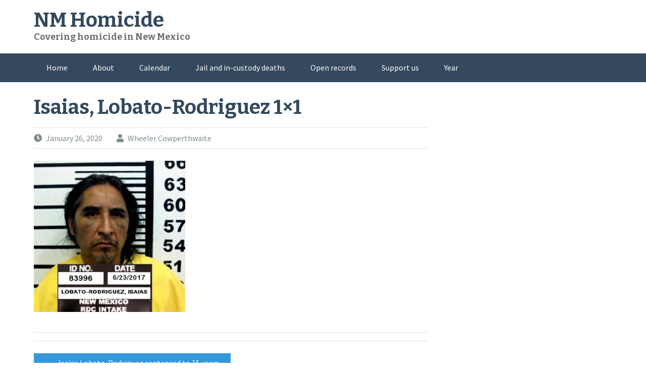

--- FILE ---
content_type: text/html; charset=UTF-8
request_url: https://nmhomicide.com/2020/12/01/isaias-lobato-rodriguez-sentenced-to-15-years-for-killing-florida-woman-in-hachita/isaias-lobato-rodriguez-1x1/
body_size: 65210
content:
<!DOCTYPE html>
<html dir="ltr" lang="en-US" prefix="og: https://ogp.me/ns#">
<head>
<meta charset="UTF-8">
<meta name="viewport" content="width=device-width, initial-scale=1">
<link rel="profile" href="https://gmpg.org/xfn/11">
<link rel="pingback" href="https://nmhomicide.com/xmlrpc.php">
<title>Isaias, Lobato-Rodriguez 1×1</title>

		<!-- All in One SEO 4.9.3 - aioseo.com -->
	<meta name="description" content="Isaias Lobato-Rodriguez" />
	<meta name="robots" content="max-image-preview:large" />
	<meta name="author" content="Wheeler Cowperthwaite"/>
	<link rel="canonical" href="https://nmhomicide.com/2020/12/01/isaias-lobato-rodriguez-sentenced-to-15-years-for-killing-florida-woman-in-hachita/isaias-lobato-rodriguez-1x1/" />
	<meta name="generator" content="All in One SEO (AIOSEO) 4.9.3" />
		<meta property="og:locale" content="en_US" />
		<meta property="og:site_name" content="NM Homicide" />
		<meta property="og:type" content="article" />
		<meta property="og:title" content="Isaias, Lobato-Rodriguez 1×1" />
		<meta property="og:url" content="https://nmhomicide.com/2020/12/01/isaias-lobato-rodriguez-sentenced-to-15-years-for-killing-florida-woman-in-hachita/isaias-lobato-rodriguez-1x1/" />
		<meta property="fb:app_id" content="600773990648937" />
		<meta property="fb:admins" content="23806021" />
		<meta property="og:image" content="https://nmhomicide.com/wp-content/uploads/2020/04/Laguna-Pueblo-by-ANOXLOU-600x.jpg" />
		<meta property="og:image:secure_url" content="https://nmhomicide.com/wp-content/uploads/2020/04/Laguna-Pueblo-by-ANOXLOU-600x.jpg" />
		<meta property="article:published_time" content="2020-01-27T04:07:33+00:00" />
		<meta property="article:modified_time" content="2020-11-28T15:16:02+00:00" />
		<meta property="article:publisher" content="https://www.facebook.com/nmhomicide/" />
		<meta name="twitter:card" content="summary" />
		<meta name="twitter:site" content="@NMHomicides" />
		<meta name="twitter:title" content="Isaias, Lobato-Rodriguez 1×1" />
		<meta name="twitter:image" content="https://nmhomicide.com/wp-content/uploads/2020/04/Laguna-Pueblo-by-ANOXLOU-600x.jpg" />
		<script type="application/ld+json" class="aioseo-schema">
			{"@context":"https:\/\/schema.org","@graph":[{"@type":"BreadcrumbList","@id":"https:\/\/nmhomicide.com\/2020\/12\/01\/isaias-lobato-rodriguez-sentenced-to-15-years-for-killing-florida-woman-in-hachita\/isaias-lobato-rodriguez-1x1\/#breadcrumblist","itemListElement":[{"@type":"ListItem","@id":"https:\/\/nmhomicide.com#listItem","position":1,"name":"Home","item":"https:\/\/nmhomicide.com","nextItem":{"@type":"ListItem","@id":"https:\/\/nmhomicide.com\/media-category\/cases\/#listItem","name":"cases"}},{"@type":"ListItem","@id":"https:\/\/nmhomicide.com\/media-category\/cases\/#listItem","position":2,"name":"cases","item":"https:\/\/nmhomicide.com\/media-category\/cases\/","nextItem":{"@type":"ListItem","@id":"https:\/\/nmhomicide.com\/media-category\/2017\/#listItem","name":"2017"},"previousItem":{"@type":"ListItem","@id":"https:\/\/nmhomicide.com#listItem","name":"Home"}},{"@type":"ListItem","@id":"https:\/\/nmhomicide.com\/media-category\/2017\/#listItem","position":3,"name":"2017","item":"https:\/\/nmhomicide.com\/media-category\/2017\/","nextItem":{"@type":"ListItem","@id":"https:\/\/nmhomicide.com\/media-category\/isaias-lobato-rodriguez\/#listItem","name":"Isaias Lobato-Rodriguez"},"previousItem":{"@type":"ListItem","@id":"https:\/\/nmhomicide.com\/media-category\/cases\/#listItem","name":"cases"}},{"@type":"ListItem","@id":"https:\/\/nmhomicide.com\/media-category\/isaias-lobato-rodriguez\/#listItem","position":4,"name":"Isaias Lobato-Rodriguez","item":"https:\/\/nmhomicide.com\/media-category\/isaias-lobato-rodriguez\/","nextItem":{"@type":"ListItem","@id":"https:\/\/nmhomicide.com\/2020\/12\/01\/isaias-lobato-rodriguez-sentenced-to-15-years-for-killing-florida-woman-in-hachita\/isaias-lobato-rodriguez-1x1\/#listItem","name":"Isaias, Lobato-Rodriguez 1&#215;1"},"previousItem":{"@type":"ListItem","@id":"https:\/\/nmhomicide.com\/media-category\/2017\/#listItem","name":"2017"}},{"@type":"ListItem","@id":"https:\/\/nmhomicide.com\/2020\/12\/01\/isaias-lobato-rodriguez-sentenced-to-15-years-for-killing-florida-woman-in-hachita\/isaias-lobato-rodriguez-1x1\/#listItem","position":5,"name":"Isaias, Lobato-Rodriguez 1&#215;1","previousItem":{"@type":"ListItem","@id":"https:\/\/nmhomicide.com\/media-category\/isaias-lobato-rodriguez\/#listItem","name":"Isaias Lobato-Rodriguez"}}]},{"@type":"ItemPage","@id":"https:\/\/nmhomicide.com\/2020\/12\/01\/isaias-lobato-rodriguez-sentenced-to-15-years-for-killing-florida-woman-in-hachita\/isaias-lobato-rodriguez-1x1\/#itempage","url":"https:\/\/nmhomicide.com\/2020\/12\/01\/isaias-lobato-rodriguez-sentenced-to-15-years-for-killing-florida-woman-in-hachita\/isaias-lobato-rodriguez-1x1\/","name":"Isaias, Lobato-Rodriguez 1\u00d71","description":"Isaias Lobato-Rodriguez","inLanguage":"en-US","isPartOf":{"@id":"https:\/\/nmhomicide.com\/#website"},"breadcrumb":{"@id":"https:\/\/nmhomicide.com\/2020\/12\/01\/isaias-lobato-rodriguez-sentenced-to-15-years-for-killing-florida-woman-in-hachita\/isaias-lobato-rodriguez-1x1\/#breadcrumblist"},"author":{"@id":"https:\/\/nmhomicide.com\/author\/seloc\/#author"},"creator":{"@id":"https:\/\/nmhomicide.com\/author\/seloc\/#author"},"datePublished":"2020-01-26T21:07:33-07:00","dateModified":"2020-11-28T08:16:02-07:00"},{"@type":"Organization","@id":"https:\/\/nmhomicide.com\/#organization","name":"NM Homicide","description":"Covering homicide in New Mexico","url":"https:\/\/nmhomicide.com\/","logo":{"@type":"ImageObject","url":"https:\/\/nmhomicide.com\/wp-content\/uploads\/2020\/11\/Skull-broken-4A-Square-Contrast-WIDE-LOGO-1000x.jpg","@id":"https:\/\/nmhomicide.com\/2020\/12\/01\/isaias-lobato-rodriguez-sentenced-to-15-years-for-killing-florida-woman-in-hachita\/isaias-lobato-rodriguez-1x1\/#organizationLogo","width":1000,"height":667},"image":{"@id":"https:\/\/nmhomicide.com\/2020\/12\/01\/isaias-lobato-rodriguez-sentenced-to-15-years-for-killing-florida-woman-in-hachita\/isaias-lobato-rodriguez-1x1\/#organizationLogo"},"sameAs":["https:\/\/www.youtube.com\/@nmhomicide6640"]},{"@type":"Person","@id":"https:\/\/nmhomicide.com\/author\/seloc\/#author","url":"https:\/\/nmhomicide.com\/author\/seloc\/","name":"Wheeler Cowperthwaite","image":{"@type":"ImageObject","@id":"https:\/\/nmhomicide.com\/2020\/12\/01\/isaias-lobato-rodriguez-sentenced-to-15-years-for-killing-florida-woman-in-hachita\/isaias-lobato-rodriguez-1x1\/#authorImage","url":"https:\/\/secure.gravatar.com\/avatar\/2c95f68d8c50aaab904d14b68a20aefada62cf72abe1a4baa48b90cf617a9842?s=96&d=mm&r=g","width":96,"height":96,"caption":"Wheeler Cowperthwaite"}},{"@type":"WebSite","@id":"https:\/\/nmhomicide.com\/#website","url":"https:\/\/nmhomicide.com\/","name":"NM Homicide","description":"Covering homicide in New Mexico","inLanguage":"en-US","publisher":{"@id":"https:\/\/nmhomicide.com\/#organization"}}]}
		</script>
		<!-- All in One SEO -->

<link rel='dns-prefetch' href='//fonts.googleapis.com' />
<link rel="alternate" type="application/rss+xml" title="NM Homicide &raquo; Feed" href="https://nmhomicide.com/feed/" />
<link rel="alternate" type="application/rss+xml" title="NM Homicide &raquo; Comments Feed" href="https://nmhomicide.com/comments/feed/" />
<link rel="alternate" title="oEmbed (JSON)" type="application/json+oembed" href="https://nmhomicide.com/wp-json/oembed/1.0/embed?url=https%3A%2F%2Fnmhomicide.com%2F2020%2F12%2F01%2Fisaias-lobato-rodriguez-sentenced-to-15-years-for-killing-florida-woman-in-hachita%2Fisaias-lobato-rodriguez-1x1%2F" />
<link rel="alternate" title="oEmbed (XML)" type="text/xml+oembed" href="https://nmhomicide.com/wp-json/oembed/1.0/embed?url=https%3A%2F%2Fnmhomicide.com%2F2020%2F12%2F01%2Fisaias-lobato-rodriguez-sentenced-to-15-years-for-killing-florida-woman-in-hachita%2Fisaias-lobato-rodriguez-1x1%2F&#038;format=xml" />
		<!-- This site uses the Google Analytics by ExactMetrics plugin v8.11.1 - Using Analytics tracking - https://www.exactmetrics.com/ -->
							<script src="//www.googletagmanager.com/gtag/js?id=G-T99N7QMJKC"  data-cfasync="false" data-wpfc-render="false" type="text/javascript" async></script>
			<script data-cfasync="false" data-wpfc-render="false" type="text/javascript">
				var em_version = '8.11.1';
				var em_track_user = true;
				var em_no_track_reason = '';
								var ExactMetricsDefaultLocations = {"page_location":"https:\/\/nmhomicide.com\/2020\/12\/01\/isaias-lobato-rodriguez-sentenced-to-15-years-for-killing-florida-woman-in-hachita\/isaias-lobato-rodriguez-1x1\/"};
								if ( typeof ExactMetricsPrivacyGuardFilter === 'function' ) {
					var ExactMetricsLocations = (typeof ExactMetricsExcludeQuery === 'object') ? ExactMetricsPrivacyGuardFilter( ExactMetricsExcludeQuery ) : ExactMetricsPrivacyGuardFilter( ExactMetricsDefaultLocations );
				} else {
					var ExactMetricsLocations = (typeof ExactMetricsExcludeQuery === 'object') ? ExactMetricsExcludeQuery : ExactMetricsDefaultLocations;
				}

								var disableStrs = [
										'ga-disable-G-T99N7QMJKC',
									];

				/* Function to detect opted out users */
				function __gtagTrackerIsOptedOut() {
					for (var index = 0; index < disableStrs.length; index++) {
						if (document.cookie.indexOf(disableStrs[index] + '=true') > -1) {
							return true;
						}
					}

					return false;
				}

				/* Disable tracking if the opt-out cookie exists. */
				if (__gtagTrackerIsOptedOut()) {
					for (var index = 0; index < disableStrs.length; index++) {
						window[disableStrs[index]] = true;
					}
				}

				/* Opt-out function */
				function __gtagTrackerOptout() {
					for (var index = 0; index < disableStrs.length; index++) {
						document.cookie = disableStrs[index] + '=true; expires=Thu, 31 Dec 2099 23:59:59 UTC; path=/';
						window[disableStrs[index]] = true;
					}
				}

				if ('undefined' === typeof gaOptout) {
					function gaOptout() {
						__gtagTrackerOptout();
					}
				}
								window.dataLayer = window.dataLayer || [];

				window.ExactMetricsDualTracker = {
					helpers: {},
					trackers: {},
				};
				if (em_track_user) {
					function __gtagDataLayer() {
						dataLayer.push(arguments);
					}

					function __gtagTracker(type, name, parameters) {
						if (!parameters) {
							parameters = {};
						}

						if (parameters.send_to) {
							__gtagDataLayer.apply(null, arguments);
							return;
						}

						if (type === 'event') {
														parameters.send_to = exactmetrics_frontend.v4_id;
							var hookName = name;
							if (typeof parameters['event_category'] !== 'undefined') {
								hookName = parameters['event_category'] + ':' + name;
							}

							if (typeof ExactMetricsDualTracker.trackers[hookName] !== 'undefined') {
								ExactMetricsDualTracker.trackers[hookName](parameters);
							} else {
								__gtagDataLayer('event', name, parameters);
							}
							
						} else {
							__gtagDataLayer.apply(null, arguments);
						}
					}

					__gtagTracker('js', new Date());
					__gtagTracker('set', {
						'developer_id.dNDMyYj': true,
											});
					if ( ExactMetricsLocations.page_location ) {
						__gtagTracker('set', ExactMetricsLocations);
					}
										__gtagTracker('config', 'G-T99N7QMJKC', {"allow_anchor":"true","forceSSL":"true","link_attribution":"true","page_path":location.pathname + location.search + location.hash} );
										window.gtag = __gtagTracker;										(function () {
						/* https://developers.google.com/analytics/devguides/collection/analyticsjs/ */
						/* ga and __gaTracker compatibility shim. */
						var noopfn = function () {
							return null;
						};
						var newtracker = function () {
							return new Tracker();
						};
						var Tracker = function () {
							return null;
						};
						var p = Tracker.prototype;
						p.get = noopfn;
						p.set = noopfn;
						p.send = function () {
							var args = Array.prototype.slice.call(arguments);
							args.unshift('send');
							__gaTracker.apply(null, args);
						};
						var __gaTracker = function () {
							var len = arguments.length;
							if (len === 0) {
								return;
							}
							var f = arguments[len - 1];
							if (typeof f !== 'object' || f === null || typeof f.hitCallback !== 'function') {
								if ('send' === arguments[0]) {
									var hitConverted, hitObject = false, action;
									if ('event' === arguments[1]) {
										if ('undefined' !== typeof arguments[3]) {
											hitObject = {
												'eventAction': arguments[3],
												'eventCategory': arguments[2],
												'eventLabel': arguments[4],
												'value': arguments[5] ? arguments[5] : 1,
											}
										}
									}
									if ('pageview' === arguments[1]) {
										if ('undefined' !== typeof arguments[2]) {
											hitObject = {
												'eventAction': 'page_view',
												'page_path': arguments[2],
											}
										}
									}
									if (typeof arguments[2] === 'object') {
										hitObject = arguments[2];
									}
									if (typeof arguments[5] === 'object') {
										Object.assign(hitObject, arguments[5]);
									}
									if ('undefined' !== typeof arguments[1].hitType) {
										hitObject = arguments[1];
										if ('pageview' === hitObject.hitType) {
											hitObject.eventAction = 'page_view';
										}
									}
									if (hitObject) {
										action = 'timing' === arguments[1].hitType ? 'timing_complete' : hitObject.eventAction;
										hitConverted = mapArgs(hitObject);
										__gtagTracker('event', action, hitConverted);
									}
								}
								return;
							}

							function mapArgs(args) {
								var arg, hit = {};
								var gaMap = {
									'eventCategory': 'event_category',
									'eventAction': 'event_action',
									'eventLabel': 'event_label',
									'eventValue': 'event_value',
									'nonInteraction': 'non_interaction',
									'timingCategory': 'event_category',
									'timingVar': 'name',
									'timingValue': 'value',
									'timingLabel': 'event_label',
									'page': 'page_path',
									'location': 'page_location',
									'title': 'page_title',
									'referrer' : 'page_referrer',
								};
								for (arg in args) {
																		if (!(!args.hasOwnProperty(arg) || !gaMap.hasOwnProperty(arg))) {
										hit[gaMap[arg]] = args[arg];
									} else {
										hit[arg] = args[arg];
									}
								}
								return hit;
							}

							try {
								f.hitCallback();
							} catch (ex) {
							}
						};
						__gaTracker.create = newtracker;
						__gaTracker.getByName = newtracker;
						__gaTracker.getAll = function () {
							return [];
						};
						__gaTracker.remove = noopfn;
						__gaTracker.loaded = true;
						window['__gaTracker'] = __gaTracker;
					})();
									} else {
										console.log("");
					(function () {
						function __gtagTracker() {
							return null;
						}

						window['__gtagTracker'] = __gtagTracker;
						window['gtag'] = __gtagTracker;
					})();
									}
			</script>
							<!-- / Google Analytics by ExactMetrics -->
				<!-- This site uses the Google Analytics by MonsterInsights plugin v9.11.1 - Using Analytics tracking - https://www.monsterinsights.com/ -->
							<script src="//www.googletagmanager.com/gtag/js?id=G-8JP71RJV33"  data-cfasync="false" data-wpfc-render="false" type="text/javascript" async></script>
			<script data-cfasync="false" data-wpfc-render="false" type="text/javascript">
				var mi_version = '9.11.1';
				var mi_track_user = true;
				var mi_no_track_reason = '';
								var MonsterInsightsDefaultLocations = {"page_location":"https:\/\/nmhomicide.com\/2020\/12\/01\/isaias-lobato-rodriguez-sentenced-to-15-years-for-killing-florida-woman-in-hachita\/isaias-lobato-rodriguez-1x1\/"};
								if ( typeof MonsterInsightsPrivacyGuardFilter === 'function' ) {
					var MonsterInsightsLocations = (typeof MonsterInsightsExcludeQuery === 'object') ? MonsterInsightsPrivacyGuardFilter( MonsterInsightsExcludeQuery ) : MonsterInsightsPrivacyGuardFilter( MonsterInsightsDefaultLocations );
				} else {
					var MonsterInsightsLocations = (typeof MonsterInsightsExcludeQuery === 'object') ? MonsterInsightsExcludeQuery : MonsterInsightsDefaultLocations;
				}

								var disableStrs = [
										'ga-disable-G-8JP71RJV33',
									];

				/* Function to detect opted out users */
				function __gtagTrackerIsOptedOut() {
					for (var index = 0; index < disableStrs.length; index++) {
						if (document.cookie.indexOf(disableStrs[index] + '=true') > -1) {
							return true;
						}
					}

					return false;
				}

				/* Disable tracking if the opt-out cookie exists. */
				if (__gtagTrackerIsOptedOut()) {
					for (var index = 0; index < disableStrs.length; index++) {
						window[disableStrs[index]] = true;
					}
				}

				/* Opt-out function */
				function __gtagTrackerOptout() {
					for (var index = 0; index < disableStrs.length; index++) {
						document.cookie = disableStrs[index] + '=true; expires=Thu, 31 Dec 2099 23:59:59 UTC; path=/';
						window[disableStrs[index]] = true;
					}
				}

				if ('undefined' === typeof gaOptout) {
					function gaOptout() {
						__gtagTrackerOptout();
					}
				}
								window.dataLayer = window.dataLayer || [];

				window.MonsterInsightsDualTracker = {
					helpers: {},
					trackers: {},
				};
				if (mi_track_user) {
					function __gtagDataLayer() {
						dataLayer.push(arguments);
					}

					function __gtagTracker(type, name, parameters) {
						if (!parameters) {
							parameters = {};
						}

						if (parameters.send_to) {
							__gtagDataLayer.apply(null, arguments);
							return;
						}

						if (type === 'event') {
														parameters.send_to = monsterinsights_frontend.v4_id;
							var hookName = name;
							if (typeof parameters['event_category'] !== 'undefined') {
								hookName = parameters['event_category'] + ':' + name;
							}

							if (typeof MonsterInsightsDualTracker.trackers[hookName] !== 'undefined') {
								MonsterInsightsDualTracker.trackers[hookName](parameters);
							} else {
								__gtagDataLayer('event', name, parameters);
							}
							
						} else {
							__gtagDataLayer.apply(null, arguments);
						}
					}

					__gtagTracker('js', new Date());
					__gtagTracker('set', {
						'developer_id.dZGIzZG': true,
											});
					if ( MonsterInsightsLocations.page_location ) {
						__gtagTracker('set', MonsterInsightsLocations);
					}
										__gtagTracker('config', 'G-8JP71RJV33', {"forceSSL":"true","link_attribution":"true"} );
										window.gtag = __gtagTracker;										(function () {
						/* https://developers.google.com/analytics/devguides/collection/analyticsjs/ */
						/* ga and __gaTracker compatibility shim. */
						var noopfn = function () {
							return null;
						};
						var newtracker = function () {
							return new Tracker();
						};
						var Tracker = function () {
							return null;
						};
						var p = Tracker.prototype;
						p.get = noopfn;
						p.set = noopfn;
						p.send = function () {
							var args = Array.prototype.slice.call(arguments);
							args.unshift('send');
							__gaTracker.apply(null, args);
						};
						var __gaTracker = function () {
							var len = arguments.length;
							if (len === 0) {
								return;
							}
							var f = arguments[len - 1];
							if (typeof f !== 'object' || f === null || typeof f.hitCallback !== 'function') {
								if ('send' === arguments[0]) {
									var hitConverted, hitObject = false, action;
									if ('event' === arguments[1]) {
										if ('undefined' !== typeof arguments[3]) {
											hitObject = {
												'eventAction': arguments[3],
												'eventCategory': arguments[2],
												'eventLabel': arguments[4],
												'value': arguments[5] ? arguments[5] : 1,
											}
										}
									}
									if ('pageview' === arguments[1]) {
										if ('undefined' !== typeof arguments[2]) {
											hitObject = {
												'eventAction': 'page_view',
												'page_path': arguments[2],
											}
										}
									}
									if (typeof arguments[2] === 'object') {
										hitObject = arguments[2];
									}
									if (typeof arguments[5] === 'object') {
										Object.assign(hitObject, arguments[5]);
									}
									if ('undefined' !== typeof arguments[1].hitType) {
										hitObject = arguments[1];
										if ('pageview' === hitObject.hitType) {
											hitObject.eventAction = 'page_view';
										}
									}
									if (hitObject) {
										action = 'timing' === arguments[1].hitType ? 'timing_complete' : hitObject.eventAction;
										hitConverted = mapArgs(hitObject);
										__gtagTracker('event', action, hitConverted);
									}
								}
								return;
							}

							function mapArgs(args) {
								var arg, hit = {};
								var gaMap = {
									'eventCategory': 'event_category',
									'eventAction': 'event_action',
									'eventLabel': 'event_label',
									'eventValue': 'event_value',
									'nonInteraction': 'non_interaction',
									'timingCategory': 'event_category',
									'timingVar': 'name',
									'timingValue': 'value',
									'timingLabel': 'event_label',
									'page': 'page_path',
									'location': 'page_location',
									'title': 'page_title',
									'referrer' : 'page_referrer',
								};
								for (arg in args) {
																		if (!(!args.hasOwnProperty(arg) || !gaMap.hasOwnProperty(arg))) {
										hit[gaMap[arg]] = args[arg];
									} else {
										hit[arg] = args[arg];
									}
								}
								return hit;
							}

							try {
								f.hitCallback();
							} catch (ex) {
							}
						};
						__gaTracker.create = newtracker;
						__gaTracker.getByName = newtracker;
						__gaTracker.getAll = function () {
							return [];
						};
						__gaTracker.remove = noopfn;
						__gaTracker.loaded = true;
						window['__gaTracker'] = __gaTracker;
					})();
									} else {
										console.log("");
					(function () {
						function __gtagTracker() {
							return null;
						}

						window['__gtagTracker'] = __gtagTracker;
						window['gtag'] = __gtagTracker;
					})();
									}
			</script>
							<!-- / Google Analytics by MonsterInsights -->
		<style id='wp-img-auto-sizes-contain-inline-css' type='text/css'>
img:is([sizes=auto i],[sizes^="auto," i]){contain-intrinsic-size:3000px 1500px}
/*# sourceURL=wp-img-auto-sizes-contain-inline-css */
</style>
<style id='wp-emoji-styles-inline-css' type='text/css'>

	img.wp-smiley, img.emoji {
		display: inline !important;
		border: none !important;
		box-shadow: none !important;
		height: 1em !important;
		width: 1em !important;
		margin: 0 0.07em !important;
		vertical-align: -0.1em !important;
		background: none !important;
		padding: 0 !important;
	}
/*# sourceURL=wp-emoji-styles-inline-css */
</style>
<style id='wp-block-library-inline-css' type='text/css'>
:root{--wp-block-synced-color:#7a00df;--wp-block-synced-color--rgb:122,0,223;--wp-bound-block-color:var(--wp-block-synced-color);--wp-editor-canvas-background:#ddd;--wp-admin-theme-color:#007cba;--wp-admin-theme-color--rgb:0,124,186;--wp-admin-theme-color-darker-10:#006ba1;--wp-admin-theme-color-darker-10--rgb:0,107,160.5;--wp-admin-theme-color-darker-20:#005a87;--wp-admin-theme-color-darker-20--rgb:0,90,135;--wp-admin-border-width-focus:2px}@media (min-resolution:192dpi){:root{--wp-admin-border-width-focus:1.5px}}.wp-element-button{cursor:pointer}:root .has-very-light-gray-background-color{background-color:#eee}:root .has-very-dark-gray-background-color{background-color:#313131}:root .has-very-light-gray-color{color:#eee}:root .has-very-dark-gray-color{color:#313131}:root .has-vivid-green-cyan-to-vivid-cyan-blue-gradient-background{background:linear-gradient(135deg,#00d084,#0693e3)}:root .has-purple-crush-gradient-background{background:linear-gradient(135deg,#34e2e4,#4721fb 50%,#ab1dfe)}:root .has-hazy-dawn-gradient-background{background:linear-gradient(135deg,#faaca8,#dad0ec)}:root .has-subdued-olive-gradient-background{background:linear-gradient(135deg,#fafae1,#67a671)}:root .has-atomic-cream-gradient-background{background:linear-gradient(135deg,#fdd79a,#004a59)}:root .has-nightshade-gradient-background{background:linear-gradient(135deg,#330968,#31cdcf)}:root .has-midnight-gradient-background{background:linear-gradient(135deg,#020381,#2874fc)}:root{--wp--preset--font-size--normal:16px;--wp--preset--font-size--huge:42px}.has-regular-font-size{font-size:1em}.has-larger-font-size{font-size:2.625em}.has-normal-font-size{font-size:var(--wp--preset--font-size--normal)}.has-huge-font-size{font-size:var(--wp--preset--font-size--huge)}.has-text-align-center{text-align:center}.has-text-align-left{text-align:left}.has-text-align-right{text-align:right}.has-fit-text{white-space:nowrap!important}#end-resizable-editor-section{display:none}.aligncenter{clear:both}.items-justified-left{justify-content:flex-start}.items-justified-center{justify-content:center}.items-justified-right{justify-content:flex-end}.items-justified-space-between{justify-content:space-between}.screen-reader-text{border:0;clip-path:inset(50%);height:1px;margin:-1px;overflow:hidden;padding:0;position:absolute;width:1px;word-wrap:normal!important}.screen-reader-text:focus{background-color:#ddd;clip-path:none;color:#444;display:block;font-size:1em;height:auto;left:5px;line-height:normal;padding:15px 23px 14px;text-decoration:none;top:5px;width:auto;z-index:100000}html :where(.has-border-color){border-style:solid}html :where([style*=border-top-color]){border-top-style:solid}html :where([style*=border-right-color]){border-right-style:solid}html :where([style*=border-bottom-color]){border-bottom-style:solid}html :where([style*=border-left-color]){border-left-style:solid}html :where([style*=border-width]){border-style:solid}html :where([style*=border-top-width]){border-top-style:solid}html :where([style*=border-right-width]){border-right-style:solid}html :where([style*=border-bottom-width]){border-bottom-style:solid}html :where([style*=border-left-width]){border-left-style:solid}html :where(img[class*=wp-image-]){height:auto;max-width:100%}:where(figure){margin:0 0 1em}html :where(.is-position-sticky){--wp-admin--admin-bar--position-offset:var(--wp-admin--admin-bar--height,0px)}@media screen and (max-width:600px){html :where(.is-position-sticky){--wp-admin--admin-bar--position-offset:0px}}

/*# sourceURL=wp-block-library-inline-css */
</style><style id='global-styles-inline-css' type='text/css'>
:root{--wp--preset--aspect-ratio--square: 1;--wp--preset--aspect-ratio--4-3: 4/3;--wp--preset--aspect-ratio--3-4: 3/4;--wp--preset--aspect-ratio--3-2: 3/2;--wp--preset--aspect-ratio--2-3: 2/3;--wp--preset--aspect-ratio--16-9: 16/9;--wp--preset--aspect-ratio--9-16: 9/16;--wp--preset--color--black: #000000;--wp--preset--color--cyan-bluish-gray: #abb8c3;--wp--preset--color--white: #ffffff;--wp--preset--color--pale-pink: #f78da7;--wp--preset--color--vivid-red: #cf2e2e;--wp--preset--color--luminous-vivid-orange: #ff6900;--wp--preset--color--luminous-vivid-amber: #fcb900;--wp--preset--color--light-green-cyan: #7bdcb5;--wp--preset--color--vivid-green-cyan: #00d084;--wp--preset--color--pale-cyan-blue: #8ed1fc;--wp--preset--color--vivid-cyan-blue: #0693e3;--wp--preset--color--vivid-purple: #9b51e0;--wp--preset--gradient--vivid-cyan-blue-to-vivid-purple: linear-gradient(135deg,rgb(6,147,227) 0%,rgb(155,81,224) 100%);--wp--preset--gradient--light-green-cyan-to-vivid-green-cyan: linear-gradient(135deg,rgb(122,220,180) 0%,rgb(0,208,130) 100%);--wp--preset--gradient--luminous-vivid-amber-to-luminous-vivid-orange: linear-gradient(135deg,rgb(252,185,0) 0%,rgb(255,105,0) 100%);--wp--preset--gradient--luminous-vivid-orange-to-vivid-red: linear-gradient(135deg,rgb(255,105,0) 0%,rgb(207,46,46) 100%);--wp--preset--gradient--very-light-gray-to-cyan-bluish-gray: linear-gradient(135deg,rgb(238,238,238) 0%,rgb(169,184,195) 100%);--wp--preset--gradient--cool-to-warm-spectrum: linear-gradient(135deg,rgb(74,234,220) 0%,rgb(151,120,209) 20%,rgb(207,42,186) 40%,rgb(238,44,130) 60%,rgb(251,105,98) 80%,rgb(254,248,76) 100%);--wp--preset--gradient--blush-light-purple: linear-gradient(135deg,rgb(255,206,236) 0%,rgb(152,150,240) 100%);--wp--preset--gradient--blush-bordeaux: linear-gradient(135deg,rgb(254,205,165) 0%,rgb(254,45,45) 50%,rgb(107,0,62) 100%);--wp--preset--gradient--luminous-dusk: linear-gradient(135deg,rgb(255,203,112) 0%,rgb(199,81,192) 50%,rgb(65,88,208) 100%);--wp--preset--gradient--pale-ocean: linear-gradient(135deg,rgb(255,245,203) 0%,rgb(182,227,212) 50%,rgb(51,167,181) 100%);--wp--preset--gradient--electric-grass: linear-gradient(135deg,rgb(202,248,128) 0%,rgb(113,206,126) 100%);--wp--preset--gradient--midnight: linear-gradient(135deg,rgb(2,3,129) 0%,rgb(40,116,252) 100%);--wp--preset--font-size--small: 13px;--wp--preset--font-size--medium: 20px;--wp--preset--font-size--large: 36px;--wp--preset--font-size--x-large: 42px;--wp--preset--spacing--20: 0.44rem;--wp--preset--spacing--30: 0.67rem;--wp--preset--spacing--40: 1rem;--wp--preset--spacing--50: 1.5rem;--wp--preset--spacing--60: 2.25rem;--wp--preset--spacing--70: 3.38rem;--wp--preset--spacing--80: 5.06rem;--wp--preset--shadow--natural: 6px 6px 9px rgba(0, 0, 0, 0.2);--wp--preset--shadow--deep: 12px 12px 50px rgba(0, 0, 0, 0.4);--wp--preset--shadow--sharp: 6px 6px 0px rgba(0, 0, 0, 0.2);--wp--preset--shadow--outlined: 6px 6px 0px -3px rgb(255, 255, 255), 6px 6px rgb(0, 0, 0);--wp--preset--shadow--crisp: 6px 6px 0px rgb(0, 0, 0);}:where(.is-layout-flex){gap: 0.5em;}:where(.is-layout-grid){gap: 0.5em;}body .is-layout-flex{display: flex;}.is-layout-flex{flex-wrap: wrap;align-items: center;}.is-layout-flex > :is(*, div){margin: 0;}body .is-layout-grid{display: grid;}.is-layout-grid > :is(*, div){margin: 0;}:where(.wp-block-columns.is-layout-flex){gap: 2em;}:where(.wp-block-columns.is-layout-grid){gap: 2em;}:where(.wp-block-post-template.is-layout-flex){gap: 1.25em;}:where(.wp-block-post-template.is-layout-grid){gap: 1.25em;}.has-black-color{color: var(--wp--preset--color--black) !important;}.has-cyan-bluish-gray-color{color: var(--wp--preset--color--cyan-bluish-gray) !important;}.has-white-color{color: var(--wp--preset--color--white) !important;}.has-pale-pink-color{color: var(--wp--preset--color--pale-pink) !important;}.has-vivid-red-color{color: var(--wp--preset--color--vivid-red) !important;}.has-luminous-vivid-orange-color{color: var(--wp--preset--color--luminous-vivid-orange) !important;}.has-luminous-vivid-amber-color{color: var(--wp--preset--color--luminous-vivid-amber) !important;}.has-light-green-cyan-color{color: var(--wp--preset--color--light-green-cyan) !important;}.has-vivid-green-cyan-color{color: var(--wp--preset--color--vivid-green-cyan) !important;}.has-pale-cyan-blue-color{color: var(--wp--preset--color--pale-cyan-blue) !important;}.has-vivid-cyan-blue-color{color: var(--wp--preset--color--vivid-cyan-blue) !important;}.has-vivid-purple-color{color: var(--wp--preset--color--vivid-purple) !important;}.has-black-background-color{background-color: var(--wp--preset--color--black) !important;}.has-cyan-bluish-gray-background-color{background-color: var(--wp--preset--color--cyan-bluish-gray) !important;}.has-white-background-color{background-color: var(--wp--preset--color--white) !important;}.has-pale-pink-background-color{background-color: var(--wp--preset--color--pale-pink) !important;}.has-vivid-red-background-color{background-color: var(--wp--preset--color--vivid-red) !important;}.has-luminous-vivid-orange-background-color{background-color: var(--wp--preset--color--luminous-vivid-orange) !important;}.has-luminous-vivid-amber-background-color{background-color: var(--wp--preset--color--luminous-vivid-amber) !important;}.has-light-green-cyan-background-color{background-color: var(--wp--preset--color--light-green-cyan) !important;}.has-vivid-green-cyan-background-color{background-color: var(--wp--preset--color--vivid-green-cyan) !important;}.has-pale-cyan-blue-background-color{background-color: var(--wp--preset--color--pale-cyan-blue) !important;}.has-vivid-cyan-blue-background-color{background-color: var(--wp--preset--color--vivid-cyan-blue) !important;}.has-vivid-purple-background-color{background-color: var(--wp--preset--color--vivid-purple) !important;}.has-black-border-color{border-color: var(--wp--preset--color--black) !important;}.has-cyan-bluish-gray-border-color{border-color: var(--wp--preset--color--cyan-bluish-gray) !important;}.has-white-border-color{border-color: var(--wp--preset--color--white) !important;}.has-pale-pink-border-color{border-color: var(--wp--preset--color--pale-pink) !important;}.has-vivid-red-border-color{border-color: var(--wp--preset--color--vivid-red) !important;}.has-luminous-vivid-orange-border-color{border-color: var(--wp--preset--color--luminous-vivid-orange) !important;}.has-luminous-vivid-amber-border-color{border-color: var(--wp--preset--color--luminous-vivid-amber) !important;}.has-light-green-cyan-border-color{border-color: var(--wp--preset--color--light-green-cyan) !important;}.has-vivid-green-cyan-border-color{border-color: var(--wp--preset--color--vivid-green-cyan) !important;}.has-pale-cyan-blue-border-color{border-color: var(--wp--preset--color--pale-cyan-blue) !important;}.has-vivid-cyan-blue-border-color{border-color: var(--wp--preset--color--vivid-cyan-blue) !important;}.has-vivid-purple-border-color{border-color: var(--wp--preset--color--vivid-purple) !important;}.has-vivid-cyan-blue-to-vivid-purple-gradient-background{background: var(--wp--preset--gradient--vivid-cyan-blue-to-vivid-purple) !important;}.has-light-green-cyan-to-vivid-green-cyan-gradient-background{background: var(--wp--preset--gradient--light-green-cyan-to-vivid-green-cyan) !important;}.has-luminous-vivid-amber-to-luminous-vivid-orange-gradient-background{background: var(--wp--preset--gradient--luminous-vivid-amber-to-luminous-vivid-orange) !important;}.has-luminous-vivid-orange-to-vivid-red-gradient-background{background: var(--wp--preset--gradient--luminous-vivid-orange-to-vivid-red) !important;}.has-very-light-gray-to-cyan-bluish-gray-gradient-background{background: var(--wp--preset--gradient--very-light-gray-to-cyan-bluish-gray) !important;}.has-cool-to-warm-spectrum-gradient-background{background: var(--wp--preset--gradient--cool-to-warm-spectrum) !important;}.has-blush-light-purple-gradient-background{background: var(--wp--preset--gradient--blush-light-purple) !important;}.has-blush-bordeaux-gradient-background{background: var(--wp--preset--gradient--blush-bordeaux) !important;}.has-luminous-dusk-gradient-background{background: var(--wp--preset--gradient--luminous-dusk) !important;}.has-pale-ocean-gradient-background{background: var(--wp--preset--gradient--pale-ocean) !important;}.has-electric-grass-gradient-background{background: var(--wp--preset--gradient--electric-grass) !important;}.has-midnight-gradient-background{background: var(--wp--preset--gradient--midnight) !important;}.has-small-font-size{font-size: var(--wp--preset--font-size--small) !important;}.has-medium-font-size{font-size: var(--wp--preset--font-size--medium) !important;}.has-large-font-size{font-size: var(--wp--preset--font-size--large) !important;}.has-x-large-font-size{font-size: var(--wp--preset--font-size--x-large) !important;}
/*# sourceURL=global-styles-inline-css */
</style>

<style id='classic-theme-styles-inline-css' type='text/css'>
/*! This file is auto-generated */
.wp-block-button__link{color:#fff;background-color:#32373c;border-radius:9999px;box-shadow:none;text-decoration:none;padding:calc(.667em + 2px) calc(1.333em + 2px);font-size:1.125em}.wp-block-file__button{background:#32373c;color:#fff;text-decoration:none}
/*# sourceURL=/wp-includes/css/classic-themes.min.css */
</style>
<link rel='stylesheet' id='flaton-fontawesome-css' href='https://nmhomicide.com/wp-content/themes/flaton.hold/css/all.min.css?ver=6.9' type='text/css' media='all' />
<link rel='stylesheet' id='flaton-fontawesome-shims-css' href='https://nmhomicide.com/wp-content/themes/flaton.hold/css/v4-shims.min.css?ver=6.9' type='text/css' media='all' />
<link rel='stylesheet' id='flaton-bitter-css' href='//fonts.googleapis.com/css?family=Bitter%3A400%2C700&#038;ver=6.9' type='text/css' media='all' />
<link rel='stylesheet' id='flaton-source-sans-pro-css' href='//fonts.googleapis.com/css?family=Source+Sans+Pro%3A400%2C700%2C400italic%2C700italic&#038;ver=6.9' type='text/css' media='all' />
<link rel='stylesheet' id='flaton-flexslider-css' href='https://nmhomicide.com/wp-content/themes/flaton.hold/css/flexslider.css?ver=6.9' type='text/css' media='all' />
<link rel='stylesheet' id='flaton-style-css' href='https://nmhomicide.com/wp-content/themes/flaton.hold/style.css?ver=6.9' type='text/css' media='all' />
<link rel='stylesheet' id='recent-posts-widget-with-thumbnails-public-style-css' href='https://nmhomicide.com/wp-content/plugins/recent-posts-widget-with-thumbnails/public.css?ver=7.1.1' type='text/css' media='all' />
<link rel='stylesheet' id='table-of-content-css' href='https://nmhomicide.com/wp-content/plugins/cm-table-of-content/assets/css/table-of-content-frontend.css?ver=6.9' type='text/css' media='all' />
<script type="text/javascript" src="https://nmhomicide.com/wp-content/plugins/google-analytics-dashboard-for-wp/assets/js/frontend-gtag.min.js?ver=8.11.1" id="exactmetrics-frontend-script-js" async="async" data-wp-strategy="async"></script>
<script data-cfasync="false" data-wpfc-render="false" type="text/javascript" id='exactmetrics-frontend-script-js-extra'>/* <![CDATA[ */
var exactmetrics_frontend = {"js_events_tracking":"true","download_extensions":"zip,mp3,mpeg,pdf,docx,pptx,xlsx,rar","inbound_paths":"[{\"path\":\"\\\/recommend\\\/\",\"label\":\"affiliate\"}]","home_url":"https:\/\/nmhomicide.com","hash_tracking":"true","v4_id":"G-T99N7QMJKC"};/* ]]> */
</script>
<script type="text/javascript" src="https://nmhomicide.com/wp-content/plugins/google-analytics-for-wordpress/assets/js/frontend-gtag.min.js?ver=9.11.1" id="monsterinsights-frontend-script-js" async="async" data-wp-strategy="async"></script>
<script data-cfasync="false" data-wpfc-render="false" type="text/javascript" id='monsterinsights-frontend-script-js-extra'>/* <![CDATA[ */
var monsterinsights_frontend = {"js_events_tracking":"true","download_extensions":"doc,pdf,ppt,zip,xls,docx,pptx,xlsx","inbound_paths":"[]","home_url":"https:\/\/nmhomicide.com","hash_tracking":"false","v4_id":"G-8JP71RJV33"};/* ]]> */
</script>
<script type="text/javascript" src="https://nmhomicide.com/wp-includes/js/jquery/jquery.min.js?ver=3.7.1" id="jquery-core-js"></script>
<script type="text/javascript" src="https://nmhomicide.com/wp-includes/js/jquery/jquery-migrate.min.js?ver=3.4.1" id="jquery-migrate-js"></script>
<script type="text/javascript" id="cmtoc-frontend-js-js-extra">
/* <![CDATA[ */
var cmtoc_data = {"jump_back_btn":""};
//# sourceURL=cmtoc-frontend-js-js-extra
/* ]]> */
</script>
<script type="text/javascript" src="https://nmhomicide.com/wp-content/plugins/cm-table-of-content/assets/js/table-of-content-frontend.js?ver=6.9" id="cmtoc-frontend-js-js"></script>
<link rel="https://api.w.org/" href="https://nmhomicide.com/wp-json/" /><link rel="alternate" title="JSON" type="application/json" href="https://nmhomicide.com/wp-json/wp/v2/media/2273" /><link rel="EditURI" type="application/rsd+xml" title="RSD" href="https://nmhomicide.com/xmlrpc.php?rsd" />
<meta name="generator" content="WordPress 6.9" />
<link rel='shortlink' href='https://nmhomicide.com/?p=2273' />
<link rel="icon" href="https://nmhomicide.com/wp-content/uploads/2020/11/cropped-Skull-broken-4A-Square-Contrast-900x-32x32.jpg" sizes="32x32" />
<link rel="icon" href="https://nmhomicide.com/wp-content/uploads/2020/11/cropped-Skull-broken-4A-Square-Contrast-900x-192x192.jpg" sizes="192x192" />
<link rel="apple-touch-icon" href="https://nmhomicide.com/wp-content/uploads/2020/11/cropped-Skull-broken-4A-Square-Contrast-900x-180x180.jpg" />
<meta name="msapplication-TileImage" content="https://nmhomicide.com/wp-content/uploads/2020/11/cropped-Skull-broken-4A-Square-Contrast-900x-270x270.jpg" />
				<style type="text/css" id="c4wp-checkout-css">
					.woocommerce-checkout .c4wp_captcha_field {
						margin-bottom: 10px;
						margin-top: 15px;
						position: relative;
						display: inline-block;
					}
				</style>
							<style type="text/css" id="c4wp-v3-lp-form-css">
				.login #login, .login #lostpasswordform {
					min-width: 350px !important;
				}
				.wpforms-field-c4wp iframe {
					width: 100% !important;
				}
			</style>
			</head>

<body data-rsssl=1 class="attachment wp-singular attachment-template-default single single-attachment postid-2273 attachmentid-2273 attachment-jpeg wp-theme-flatonhold group-blog">
<div id="page" class="hfeed site">
	<a class="skip-link screen-reader-text" href="#content">Skip to content</a>
	
		<header id="masthead" class="site-header" role="banner">
			<div class="container">
			<div class="sixteen columns">
					<div class="logo site-branding">
													<h1 class="site-title"><a style="color: #" href="https://nmhomicide.com/" rel="home">NM Homicide</a></h1>
																										<h2 class="site-description">Covering homicide in New Mexico</h2>
											</div>
				</div>
		</div>
		
				<nav id="site-navigation" class="main-navigation" role="navigation">
			<div class="container">
				<div class="sixteen columns">
					<button class="menu-toggle">Primary Menu</button>
					<div class="menu"><ul>
<li ><a href="https://nmhomicide.com/">Home</a></li><li class="page_item page-item-1087 page_item_has_children"><a href="https://nmhomicide.com/about/">About</a>
<ul class='children'>
	<li class="page_item page-item-3266"><a href="https://nmhomicide.com/about/introduction/">Introduction</a></li>
	<li class="page_item page-item-2838"><a href="https://nmhomicide.com/about/navigating/">Navigating</a></li>
	<li class="page_item page-item-3259"><a href="https://nmhomicide.com/about/use-this-content/">Use this content!</a></li>
	<li class="page_item page-item-3261"><a href="https://nmhomicide.com/about/about-me/">About me</a></li>
	<li class="page_item page-item-3263"><a href="https://nmhomicide.com/about/what-will-come/">What will come</a></li>
	<li class="page_item page-item-3270"><a href="https://nmhomicide.com/about/contact/">Contact</a></li>
</ul>
</li>
<li class="page_item page-item-2105 page_item_has_children"><a href="https://nmhomicide.com/calendar/">Calendar</a>
<ul class='children'>
	<li class="page_item page-item-2181"><a href="https://nmhomicide.com/calendar/prototype-spreadsheet/">Prototype spreadsheet</a></li>
</ul>
</li>
<li class="page_item page-item-3839 page_item_has_children"><a href="https://nmhomicide.com/jail-and-in-custody-deaths/">Jail and in-custody deaths</a>
<ul class='children'>
	<li class="page_item page-item-3904"><a href="https://nmhomicide.com/jail-and-in-custody-deaths/submit-jail-deaths/">Submit jail deaths</a></li>
</ul>
</li>
<li class="page_item page-item-5304"><a href="https://nmhomicide.com/open-records/">Open records</a></li>
<li class="page_item page-item-3579"><a href="https://nmhomicide.com/support-us/">Support us</a></li>
<li class="page_item page-item-772 page_item_has_children"><a href="https://nmhomicide.com/years/">Year</a>
<ul class='children'>
	<li class="page_item page-item-1397"><a href="https://nmhomicide.com/years/2009-2/">2009</a></li>
	<li class="page_item page-item-785 page_item_has_children"><a href="https://nmhomicide.com/years/2010-2/">2010</a>
	<ul class='children'>
		<li class="page_item page-item-4601"><a href="https://nmhomicide.com/years/2010-2/kevin-sanchez-mickey-owings-3-29-2010-police-shooting/">Kevin Sanchez: Mickey Owings — 3-29-2010 (Police shooting)</a></li>
		<li class="page_item page-item-344"><a href="https://nmhomicide.com/years/2010-2/ryan-garcia-margaret-garcia-2010/">Ryan Garcia: Margaret Garcia — 2-16-2010</a></li>
	</ul>
</li>
	<li class="page_item page-item-784 page_item_has_children"><a href="https://nmhomicide.com/years/2011-2/">2011</a>
	<ul class='children'>
		<li class="page_item page-item-879"><a href="https://nmhomicide.com/years/2011-2/dennis-lovato-joseph-melvin-lucero-4-15-2011/">Dennis Lovato: Joseph Melvin Lucero — 4-15-2011</a></li>
	</ul>
</li>
	<li class="page_item page-item-782 page_item_has_children"><a href="https://nmhomicide.com/years/2012-2/">2012</a>
	<ul class='children'>
		<li class="page_item page-item-1009"><a href="https://nmhomicide.com/years/2012-2/bobby-smith-michael-evans-1-29-2012/">Bobby Smith: Michael Evans — 1-29-2012</a></li>
	</ul>
</li>
	<li class="page_item page-item-781 page_item_has_children"><a href="https://nmhomicide.com/years/2013-2/">2013</a>
	<ul class='children'>
		<li class="page_item page-item-4651"><a href="https://nmhomicide.com/years/2013-2/hector-marquez-andy-snider-12-8-2013-police-shooting/">Hector Marquez: Andy Snider — 12-8-2013 (Police shooting)</a></li>
	</ul>
</li>
	<li class="page_item page-item-780 page_item_has_children"><a href="https://nmhomicide.com/years/2014-2/">2014</a>
	<ul class='children'>
		<li class="page_item page-item-3871"><a href="https://nmhomicide.com/years/2014-2/daniel-boscon-sandoval-county-detention-center-jail-death-3-28-2014/">Daniel Boscon &#8211; Sandoval County Detention Center (jail death) — 3-28-2014</a></li>
		<li class="page_item page-item-161"><a href="https://nmhomicide.com/years/2014-2/mark-chavez-tammie-cessna/">Mark Chavez: Tammie Cessna — 1-13-2014</a></li>
	</ul>
</li>
	<li class="page_item page-item-779 page_item_has_children"><a href="https://nmhomicide.com/years/2015-2/">2015</a>
	<ul class='children'>
		<li class="page_item page-item-167"><a href="https://nmhomicide.com/years/2015-2/daniel-hood-frank-pauline/">Daniel Hood: Frank Pauline — 4-27-2015</a></li>
		<li class="page_item page-item-238"><a href="https://nmhomicide.com/years/2015-2/james-finch-david-finch/">James Finch: David Finch — 8-24-2015</a></li>
		<li class="page_item page-item-447"><a href="https://nmhomicide.com/years/2015-2/richmond-sam-7-30-2015/">Richmond Sam: Jefferson Herrera — 7-30-2015</a></li>
	</ul>
</li>
	<li class="page_item page-item-778 page_item_has_children"><a href="https://nmhomicide.com/years/2016-2/">2016</a>
	<ul class='children'>
		<li class="page_item page-item-578"><a href="https://nmhomicide.com/years/2016-2/darrius-valles-victim-01162016/">Darrius Valles: Jerry Wayne Jennings — 01-15-2016</a></li>
		<li class="page_item page-item-964"><a href="https://nmhomicide.com/years/2016-2/karimi-mansoor-christopher-bryant-ian-sweatt-12-16-2016/">Mansoor Karimi: Christopher Bryant, Ian Sweatt — 12-16-2016</a></li>
		<li class="page_item page-item-3363"><a href="https://nmhomicide.com/years/2016-2/raylan-reano-nicky-chavez-10-23-2016/">Raylan Reano: Nicky Chavez — 10-23-2016</a></li>
		<li class="page_item page-item-159"><a href="https://nmhomicide.com/years/2016-2/ruth-rivera-arthur-rivera/">Ruth Rivera: Arthur Rivera — 12-28-2016</a></li>
	</ul>
</li>
	<li class="page_item page-item-776 page_item_has_children"><a href="https://nmhomicide.com/years/2017-2/">2017</a>
	<ul class='children'>
		<li class="page_item page-item-128"><a href="https://nmhomicide.com/years/2017-2/muhammad-ameer-aaron-sieben/">Ameer Muhammad: Aaron Sieben — 3-19-2017</a></li>
		<li class="page_item page-item-998"><a href="https://nmhomicide.com/years/2017-2/andrew-poteet-magill-mary-ann-moorhouse-4-1-2017/">Andrew Poteet Magill: Mary Ann Moorhouse — 4-1-2017</a></li>
		<li class="page_item page-item-1005"><a href="https://nmhomicide.com/years/2017-2/anthony-wagon-jeremy-beard-4-24-2017/">Anthony Wagon: Jeremy Beard — 4-24-2017</a></li>
		<li class="page_item page-item-1390"><a href="https://nmhomicide.com/years/2017-2/christopher-pino-daniel-scooby-arballo-4-30-2017/">Christopher Pino: Daniel “Scooby” Arballo — 4-30-2017</a></li>
		<li class="page_item page-item-715"><a href="https://nmhomicide.com/years/2017-2/daryl-albert-christopher-martinez-1-17-2017/">Daryl Albert: Christopher Martinez  — 1-17-2017</a></li>
		<li class="page_item page-item-751"><a href="https://nmhomicide.com/years/2017-2/dominic-friedlein-stefan-siegmann-4-9-2017/">Dominic Friedlein: Stefan Siegmann — 4-9-2017</a></li>
		<li class="page_item page-item-424"><a href="https://nmhomicide.com/years/2017-2/isaias-lobato-rodriguez-connie-lopez-57/">Isaias Lobato-Rodriguez: Connie Lopez — 3-17-2017</a></li>
		<li class="page_item page-item-978"><a href="https://nmhomicide.com/years/2017-2/jacob-johnson-liam-johnson-donald-kalma-4-21-2017/">Jacob Johnson, Liam Johnson: Donald Kalma — 4-21-2017</a></li>
		<li class="page_item page-item-3341"><a href="https://nmhomicide.com/years/2017-2/jerome-dayzie-marvin-johnson-12-9-2017/">Jerome Dayzie: Marvin Johnson — 12-9-2017</a></li>
		<li class="page_item page-item-1061"><a href="https://nmhomicide.com/years/2017-2/joel-arciniega-saenz-benjamin-montoya-4-22-2017/">Joel Arciniega-Saenz: Benjamin Montoya — 4-22-2017</a></li>
		<li class="page_item page-item-905"><a href="https://nmhomicide.com/years/2017-2/joseph-vargas-kenneth-torres-3-31-2017/">Joseph Vargas: Kenneth Torres — 3-31-2017</a></li>
		<li class="page_item page-item-1064"><a href="https://nmhomicide.com/years/2017-2/kasey-weaver-kit-francis-ii-4-16-2017/">Kasey Weaver: Kit Francis II — 4-16-2017</a></li>
		<li class="page_item page-item-2112"><a href="https://nmhomicide.com/years/2017-2/kimsey-barboan-anthony-martinez-12-16-2017/">Kimsey Barboan: Anthony Martinez — 12-16-2017</a></li>
		<li class="page_item page-item-975"><a href="https://nmhomicide.com/years/2017-2/luke-griffin-corrina-vaden-2-24-2017/">Luke Griffin: Corrina Vaden — 2-24-2017</a></li>
		<li class="page_item page-item-321"><a href="https://nmhomicide.com/years/2017-2/matthew-rodriguez-mitchell-daniel-3-25-2017/">Matthew Rodriguez: Mitchell Daniel — 3-25-2017</a></li>
		<li class="page_item page-item-1069"><a href="https://nmhomicide.com/years/2017-2/paulo-vega-mendoza-paul-padilla-4-15-2017/">Paulo Vega-Mendoza: Paul Padilla — 4-15-2017</a></li>
		<li class="page_item page-item-336"><a href="https://nmhomicide.com/years/2017-2/richard-griego-jimmy-griego/">Richard Griego: Jimmy Griego — 3-28-2017</a></li>
		<li class="page_item page-item-4064"><a href="https://nmhomicide.com/years/2017-2/ruben-toledo-cibola-county-detention-center-jail-death-7-1-2017/">Ruben Toledo &#8211; Cibola County Detention Center (jail death) — 7-1-2017</a></li>
		<li class="page_item page-item-955"><a href="https://nmhomicide.com/years/2017-2/scott-wade-bachicha-mindy-stuart-4-16-2017/">Scott Wade Bachicha: Mindy Stuart — 4-16-2017</a></li>
		<li class="page_item page-item-1165"><a href="https://nmhomicide.com/years/2017-2/taylor-james-enriquez-alberto-nunez-2-26-2017/">Taylor James Enriquez: Alberto Nunez — 2-26-2017</a></li>
		<li class="page_item page-item-1059"><a href="https://nmhomicide.com/years/2017-2/thomas-goodridge-anna-goodridge-4-22-2017/">Thomas Goodridge: Anna Goodridge — 4-22-2017</a></li>
		<li class="page_item page-item-4959"><a href="https://nmhomicide.com/years/2017-2/unsolved-donnie-barney-8-19-2017-rehoboth/">UNSOLVED: Donnie Barney — 8-19-2017</a></li>
	</ul>
</li>
	<li class="page_item page-item-1396 page_item_has_children"><a href="https://nmhomicide.com/years/2018-2/">2018</a>
	<ul class='children'>
		<li class="page_item page-item-3213"><a href="https://nmhomicide.com/years/2018-2/allister-quintana-andrew-bettelyoun-travis-howland-2-2-2018/">Allister Quintana, Andrew Bettelyoun: Travis Howland — 2-2-2018</a></li>
		<li class="page_item page-item-2656"><a href="https://nmhomicide.com/years/2018-2/harrison-davis-unidentified-child-7-1-2018/">Harrison Davis: Unidentified child — 7-1-2018</a></li>
		<li class="page_item page-item-2395"><a href="https://nmhomicide.com/years/2018-2/jansen-peshlakai-dakota-whitehat-7-13-2018/">Jansen Peshlakai: Dakota Whitehat — 7-13-2018</a></li>
		<li class="page_item page-item-2300"><a href="https://nmhomicide.com/years/2018-2/joey-unkestine-a-man-brother-a-woman-girlfriend-10-18-2018/">Joey Unkestine: Elison Unkestine, Katherine Edaakie — 10-18-2018</a></li>
		<li class="page_item page-item-2873"><a href="https://nmhomicide.com/years/2018-2/kayla-baker-unidentified-man-j-g-yob-1988-6-16-2018/">Kayla Baker: Unidentified man (J.G., YOB 1988) — 6-16-2018</a></li>
		<li class="page_item page-item-2434"><a href="https://nmhomicide.com/years/2018-2/tavis-washburn-orlando-wadsworth-1-15-2016/">Tavis Washburn: Orlando Wadsworth — 2-15-2018</a></li>
		<li class="page_item page-item-4925"><a href="https://nmhomicide.com/years/2018-2/unsolved-tyrone-tallman-7-17-2018-nenahnezad-navajo-nation/">UNSOLVED: Tyrone Tallman — 7-17-2018</a></li>
	</ul>
</li>
	<li class="page_item page-item-1584 page_item_has_children"><a href="https://nmhomicide.com/years/2019-2/">2019</a>
	<ul class='children'>
		<li class="page_item page-item-4749"><a href="https://nmhomicide.com/years/2019-2/felix-curtis-brian-brown-9-14-2019/">Felix Curtis: Brian Brown — 9-14-2019</a></li>
		<li class="page_item page-item-3001"><a href="https://nmhomicide.com/years/2019-2/jodie-martinez-christian-molina-7-6-2019/">Jodie Martinez: Christian Molina — 7-6-2019</a></li>
		<li class="page_item page-item-2776"><a href="https://nmhomicide.com/years/2019-2/john-lodgepole-michaelene-warren-8-1-2019/">John Lodgepole: Michaelene Warren — 8-1-2019</a></li>
		<li class="page_item page-item-2598"><a href="https://nmhomicide.com/years/2019-2/maroquez-clah-unidentified-man-8-30-2019/">Maroquez Clah: Darrell Chavez — 8-30-2019</a></li>
		<li class="page_item page-item-2205"><a href="https://nmhomicide.com/years/2019-2/mateo-maestas-monica-murray-4-16-2019/">Mateo Maestas: Monica Murray — 4-16-2019</a></li>
		<li class="page_item page-item-1561"><a href="https://nmhomicide.com/years/2019-2/tavor-tom-unidentified-woman-aunt-7-1-2019/">Tavor Tom: Roberta Clyde (aunt) — 7-1-2019</a></li>
		<li class="page_item page-item-2323"><a href="https://nmhomicide.com/years/2019-2/troy-livingston-t-l-yob-1999-girlfriend-4-6-2019/">Troy Livingston: Tyler Lamebear — 4-6-2019</a></li>
		<li class="page_item page-item-3174"><a href="https://nmhomicide.com/years/2019-2/trudy-martinez-c-m-yob-1986-4-26-2019/">Trudy Martinez: Cornelia McCabe — 4-26-2019</a></li>
		<li class="page_item page-item-4850"><a href="https://nmhomicide.com/years/2019-2/unsolved-james-naswood-11-8-2019/">UNSOLVED: James Naswood — 11-8-2019</a></li>
		<li class="page_item page-item-4927"><a href="https://nmhomicide.com/years/2019-2/unsolved-tyrell-bellson-9-24-2019/">UNSOLVED: Tyrell Bellson — 9-24-2019</a></li>
		<li class="page_item page-item-2073"><a href="https://nmhomicide.com/years/2019-2/zachariah-stanley-joe-brett-micah-morgan-1-3-2019/">Zachariah Stanley Joe: Brett Micah Morgan  — 1-3-2019</a></li>
	</ul>
</li>
	<li class="page_item page-item-2416 page_item_has_children"><a href="https://nmhomicide.com/years/2020-2/">2020</a>
	<ul class='children'>
		<li class="page_item page-item-3587"><a href="https://nmhomicide.com/years/2020-2/anthony-faustine-timothy-chino-4-22-2020/">Anthony Faustine: Timothy Chino — 4-22-2020</a></li>
		<li class="page_item page-item-2419"><a href="https://nmhomicide.com/years/2020-2/joshua-gutierrez-llewyn-platero-3-29-2020/">Joshua Gutierrez: Llewyn Platero — 3-29-2020</a></li>
		<li class="page_item page-item-4684"><a href="https://nmhomicide.com/years/2020-2/larrison-hunch-alvin-adakai-5-16-2020/">Larrison Hunch: Alvin Adakai — 5-16-2020</a></li>
		<li class="page_item page-item-4715"><a href="https://nmhomicide.com/years/2020-2/simeon-atcitty-everett-manygoats-6-19-2020-san-juan-county/">Simeon Atcitty: Everett Manygoats — 6-19-2020</a></li>
		<li class="page_item page-item-2865"><a href="https://nmhomicide.com/years/2020-2/unknown-jenio-berdoza-4-11-2020/">UNSOLVED: Jenio Berdoza — 4-11-2020</a></li>
		<li class="page_item page-item-2405"><a href="https://nmhomicide.com/years/2020-2/unknown-kevin-poirer-3-27-2020/">UNSOLVED: Kevin Poirer — 3-27-2020</a></li>
	</ul>
</li>
	<li class="page_item page-item-4763 page_item_has_children"><a href="https://nmhomicide.com/years/2021-2/">2021</a>
	<ul class='children'>
		<li class="page_item page-item-5021"><a href="https://nmhomicide.com/years/2021-2/eric-garcia-r-l-yob-1957-3-9-2021/">Eric Garcia: R.L., YOB 1957 —3-9-2021</a></li>
		<li class="page_item page-item-4761"><a href="https://nmhomicide.com/years/2021-2/jagjeet-singh-jessica-ann-copey-unnamed-infant-1-19-2021/">Jagjeet Singh: Jessica Ann Copey, unnamed infant — 1-19-2021</a></li>
		<li class="page_item page-item-5074"><a href="https://nmhomicide.com/years/2021-2/john-ensor-danae-sosa-darely-sosa-4-4-2021/">John Ensor: Danae Sosa, Darely Sosa — 4-4-2021</a></li>
	</ul>
</li>
</ul>
</li>
</ul></div>
				</div>
			</div>
		</nav><!-- #site-navigation -->
		
	</header><!-- #masthead -->
	
	<div id="content" class="site-content container">

	<div id="primary" class="content-area eleven columns">
		<main id="main" class="site-main" role="main">

		
			
<article id="post-2273" class="post-2273 attachment type-attachment status-inherit hentry media_category-isaias-lobato-rodriguez media_category-mug">
	<header class="entry-header">
		<h1 class="entry-title">Isaias, Lobato-Rodriguez 1&#215;1</h1>
		<div class="entry-meta">
			<span class="posted-on"><i class="fas fa-clock"></i> <a href="https://nmhomicide.com/2020/12/01/isaias-lobato-rodriguez-sentenced-to-15-years-for-killing-florida-woman-in-hachita/isaias-lobato-rodriguez-1x1/" rel="bookmark"><time class="entry-date published" datetime="2020-01-26T21:07:33-07:00">January 26, 2020</time><time class="updated" datetime="2020-11-28T08:16:02-07:00">November 28, 2020</time></a></span><span class="byline"> <span class="author vcard"><i class="fa fa-user"></i> <a class="url fn n" href="https://nmhomicide.com/author/seloc/">Wheeler Cowperthwaite</a></span></span>		</div><!-- .entry-meta -->
	</header><!-- .entry-header -->

	<div class="entry-content">
				<p class="attachment"><a href='https://nmhomicide.com/wp-content/uploads/2020/01/Isaias-Lobato-Rodriguez-1x1-1.jpg'><img fetchpriority="high" decoding="async" width="300" height="300" src="https://nmhomicide.com/wp-content/uploads/2020/01/Isaias-Lobato-Rodriguez-1x1-1-300x300.jpg" class="attachment-medium size-medium" alt="Mug shot of Isaias Lobato-Rodriguez, convicted of second-degree murder for the death of Connie Lopez, 57, of Lake Placid, Fla." srcset="https://nmhomicide.com/wp-content/uploads/2020/01/Isaias-Lobato-Rodriguez-1x1-1-300x300.jpg 300w, https://nmhomicide.com/wp-content/uploads/2020/01/Isaias-Lobato-Rodriguez-1x1-1-150x150.jpg 150w, https://nmhomicide.com/wp-content/uploads/2020/01/Isaias-Lobato-Rodriguez-1x1-1-250x250.jpg 250w, https://nmhomicide.com/wp-content/uploads/2020/01/Isaias-Lobato-Rodriguez-1x1-1.jpg 450w" sizes="(max-width: 300px) 100vw, 300px" /></a></p>
			</div><!-- .entry-content -->

	<footer class="entry-footer">
			</footer><!-- .entry-footer -->
</article><!-- #post-## -->

				<nav class="navigation post-navigation" role="navigation">
		<h1 class="screen-reader-text">Post navigation</h1>
		<div class="nav-links">
			<div class="nav-previous"><a href="https://nmhomicide.com/2020/12/01/isaias-lobato-rodriguez-sentenced-to-15-years-for-killing-florida-woman-in-hachita/" rel="prev"><span class="meta-nav">&larr;</span>&nbsp;Isaias Lobato-Rodriguez sentenced to 15 years for killing Florida woman in Hachita</a></div>		</div><!-- .nav-links -->
	</nav><!-- .navigation -->
	
			
		
		</main><!-- #main -->
	</div><!-- #primary -->


	</div><!-- #content -->
</div>

	<footer id="colophon" class="site-footer" role="contentinfo">
			<div class="footer-bottom">
			<div class="container">
				<div class="sixteen columns">
					<div class="site-info">
						Proudly powered by <a href="http://wordpress.org">WordPress</a>		<span class="sep"> | </span>
		Theme: FlatOn by <a href="http://www.webulousthemes.com/" rel="designer">Webulous Themes</a>					</div><!-- .site-info -->
				</div>
			</div>
		</div>
	</footer><!-- #colophon -->
</div><!-- #page -->

<script type="speculationrules">
{"prefetch":[{"source":"document","where":{"and":[{"href_matches":"/*"},{"not":{"href_matches":["/wp-*.php","/wp-admin/*","/wp-content/uploads/*","/wp-content/*","/wp-content/plugins/*","/wp-content/themes/flaton.hold/*","/*\\?(.+)"]}},{"not":{"selector_matches":"a[rel~=\"nofollow\"]"}},{"not":{"selector_matches":".no-prefetch, .no-prefetch a"}}]},"eagerness":"conservative"}]}
</script>
<script type="text/javascript" src="https://nmhomicide.com/wp-content/themes/flaton.hold/js/navigation.js?ver=20120206" id="flaton-navigation-js"></script>
<script type="text/javascript" src="https://nmhomicide.com/wp-content/themes/flaton.hold/js/skip-link-focus-fix.js?ver=20130115" id="flaton-skip-link-focus-fix-js"></script>
<script type="text/javascript" src="https://nmhomicide.com/wp-content/themes/flaton.hold/js/jquery.flexslider-min.js?ver=2.2.2" id="flaton-flexsliderjs-js"></script>
<script type="text/javascript" src="https://nmhomicide.com/wp-includes/js/jquery/ui/core.min.js?ver=1.13.3" id="jquery-ui-core-js"></script>
<script type="text/javascript" src="https://nmhomicide.com/wp-includes/js/jquery/ui/tabs.min.js?ver=1.13.3" id="jquery-ui-tabs-js"></script>
<script type="text/javascript" src="https://nmhomicide.com/wp-content/themes/flaton.hold/js/custom.js?ver=1.0" id="flaton-custom-js"></script>
<script id="wp-emoji-settings" type="application/json">
{"baseUrl":"https://s.w.org/images/core/emoji/17.0.2/72x72/","ext":".png","svgUrl":"https://s.w.org/images/core/emoji/17.0.2/svg/","svgExt":".svg","source":{"concatemoji":"https://nmhomicide.com/wp-includes/js/wp-emoji-release.min.js?ver=6.9"}}
</script>
<script type="module">
/* <![CDATA[ */
/*! This file is auto-generated */
const a=JSON.parse(document.getElementById("wp-emoji-settings").textContent),o=(window._wpemojiSettings=a,"wpEmojiSettingsSupports"),s=["flag","emoji"];function i(e){try{var t={supportTests:e,timestamp:(new Date).valueOf()};sessionStorage.setItem(o,JSON.stringify(t))}catch(e){}}function c(e,t,n){e.clearRect(0,0,e.canvas.width,e.canvas.height),e.fillText(t,0,0);t=new Uint32Array(e.getImageData(0,0,e.canvas.width,e.canvas.height).data);e.clearRect(0,0,e.canvas.width,e.canvas.height),e.fillText(n,0,0);const a=new Uint32Array(e.getImageData(0,0,e.canvas.width,e.canvas.height).data);return t.every((e,t)=>e===a[t])}function p(e,t){e.clearRect(0,0,e.canvas.width,e.canvas.height),e.fillText(t,0,0);var n=e.getImageData(16,16,1,1);for(let e=0;e<n.data.length;e++)if(0!==n.data[e])return!1;return!0}function u(e,t,n,a){switch(t){case"flag":return n(e,"\ud83c\udff3\ufe0f\u200d\u26a7\ufe0f","\ud83c\udff3\ufe0f\u200b\u26a7\ufe0f")?!1:!n(e,"\ud83c\udde8\ud83c\uddf6","\ud83c\udde8\u200b\ud83c\uddf6")&&!n(e,"\ud83c\udff4\udb40\udc67\udb40\udc62\udb40\udc65\udb40\udc6e\udb40\udc67\udb40\udc7f","\ud83c\udff4\u200b\udb40\udc67\u200b\udb40\udc62\u200b\udb40\udc65\u200b\udb40\udc6e\u200b\udb40\udc67\u200b\udb40\udc7f");case"emoji":return!a(e,"\ud83e\u1fac8")}return!1}function f(e,t,n,a){let r;const o=(r="undefined"!=typeof WorkerGlobalScope&&self instanceof WorkerGlobalScope?new OffscreenCanvas(300,150):document.createElement("canvas")).getContext("2d",{willReadFrequently:!0}),s=(o.textBaseline="top",o.font="600 32px Arial",{});return e.forEach(e=>{s[e]=t(o,e,n,a)}),s}function r(e){var t=document.createElement("script");t.src=e,t.defer=!0,document.head.appendChild(t)}a.supports={everything:!0,everythingExceptFlag:!0},new Promise(t=>{let n=function(){try{var e=JSON.parse(sessionStorage.getItem(o));if("object"==typeof e&&"number"==typeof e.timestamp&&(new Date).valueOf()<e.timestamp+604800&&"object"==typeof e.supportTests)return e.supportTests}catch(e){}return null}();if(!n){if("undefined"!=typeof Worker&&"undefined"!=typeof OffscreenCanvas&&"undefined"!=typeof URL&&URL.createObjectURL&&"undefined"!=typeof Blob)try{var e="postMessage("+f.toString()+"("+[JSON.stringify(s),u.toString(),c.toString(),p.toString()].join(",")+"));",a=new Blob([e],{type:"text/javascript"});const r=new Worker(URL.createObjectURL(a),{name:"wpTestEmojiSupports"});return void(r.onmessage=e=>{i(n=e.data),r.terminate(),t(n)})}catch(e){}i(n=f(s,u,c,p))}t(n)}).then(e=>{for(const n in e)a.supports[n]=e[n],a.supports.everything=a.supports.everything&&a.supports[n],"flag"!==n&&(a.supports.everythingExceptFlag=a.supports.everythingExceptFlag&&a.supports[n]);var t;a.supports.everythingExceptFlag=a.supports.everythingExceptFlag&&!a.supports.flag,a.supports.everything||((t=a.source||{}).concatemoji?r(t.concatemoji):t.wpemoji&&t.twemoji&&(r(t.twemoji),r(t.wpemoji)))});
//# sourceURL=https://nmhomicide.com/wp-includes/js/wp-emoji-loader.min.js
/* ]]> */
</script>

</body>
</html>
